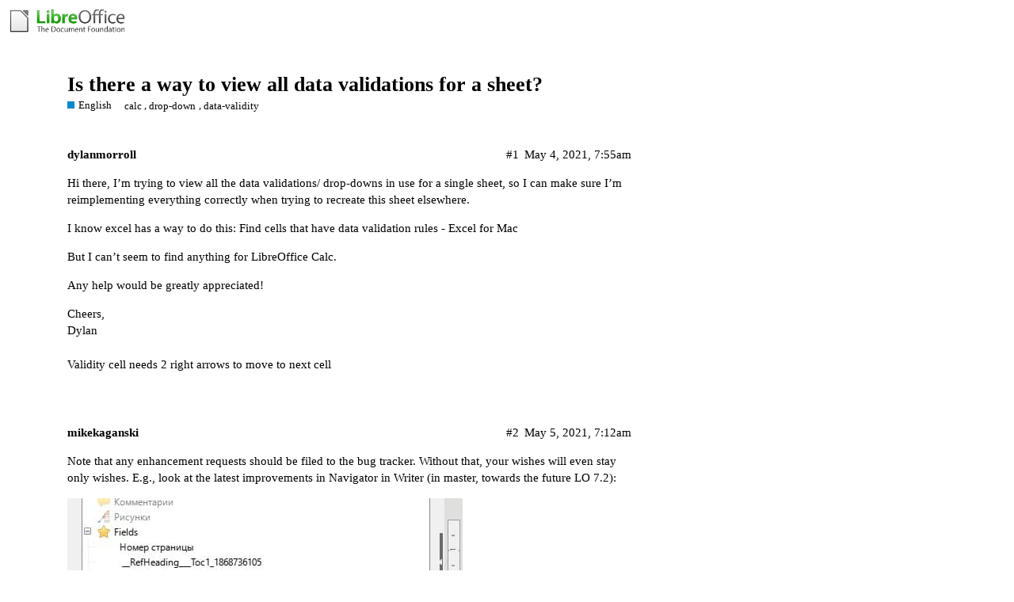

--- FILE ---
content_type: text/html; charset=utf-8
request_url: https://ask.libreoffice.org/t/is-there-a-way-to-view-all-data-validations-for-a-sheet/64211
body_size: 7443
content:
<!DOCTYPE html>
<html lang="en">
  <head>
    <meta charset="utf-8">
    <title>Is there a way to view all data validations for a sheet? - English - Ask LibreOffice</title>
    <meta name="description" content="Hi there, I’m trying to view all the data validations/ drop-downs in use for a single sheet, so I can make sure I’m reimplementing everything correctly when trying to recreate this sheet elsewhere. 
I know excel has a wa&amp;hellip;">
    <meta name="generator" content="Discourse 2.8.14 - https://github.com/discourse/discourse version 2.8.14">
<link rel="icon" type="image/png" href="https://ask.libreoffice.org/uploads/asklibo/optimized/1X/18bce28c48847a92890104048c5a6b897dd4837c_2_32x32.ico">
<link rel="apple-touch-icon" type="image/png" href="https://ask.libreoffice.org/uploads/asklibo/optimized/3X/1/8/186b0f847089f0083e2a4b10e8ffbf762f5bc0e8_2_180x180.png">
<meta name="theme-color" content="#ffffff">
<meta name="viewport" content="width=device-width, initial-scale=1.0, minimum-scale=1.0, user-scalable=yes, viewport-fit=cover">
<link rel="canonical" href="https://ask.libreoffice.org/t/is-there-a-way-to-view-all-data-validations-for-a-sheet/64211" />
<script type="application/ld+json">{"@context":"http://schema.org","@type":"WebSite","url":"https://ask.libreoffice.org","potentialAction":{"@type":"SearchAction","target":"https://ask.libreoffice.org/search?q={search_term_string}","query-input":"required name=search_term_string"}}</script>
<link rel="search" type="application/opensearchdescription+xml" href="https://ask.libreoffice.org/opensearch.xml" title="Ask LibreOffice Search">

      <link href="/stylesheets/desktop_d27751ec6caaa804b1e4b2689a2833daa4bb5e56.css?__ws=ask.libreoffice.org" media="all" rel="stylesheet" data-target="desktop"  />
      <link href="/stylesheets/desktop_theme_1_9cfee57c5db6db6929cb63f093be6b170e819328.css?__ws=ask.libreoffice.org" media="all" rel="stylesheet" data-target="desktop_theme" data-theme-id="1" data-theme-name="default"/>
    
<script src="/theme-javascripts/6bde80bd6ba145910a3745342e3bcd7661b64c16.js?__ws=ask.libreoffice.org"></script>
    
        <link rel="alternate" type="application/rss+xml" title="RSS feed of &#39;Is there a way to view all data validations for a sheet?&#39;" href="https://ask.libreoffice.org/t/is-there-a-way-to-view-all-data-validations-for-a-sheet/64211.rss" />
    <meta property="og:site_name" content="Ask LibreOffice" />
<meta property="og:type" content="website" />
<meta name="twitter:card" content="summary" />
<meta name="twitter:image" content="https://ask.libreoffice.org/uploads/asklibo/original/3X/0/b/0ba00780dee0c302905029ef3da90c89bed88b03.png" />
<meta property="og:image" content="https://ask.libreoffice.org/uploads/asklibo/original/3X/0/b/0ba00780dee0c302905029ef3da90c89bed88b03.png" />
<meta property="og:url" content="https://ask.libreoffice.org/t/is-there-a-way-to-view-all-data-validations-for-a-sheet/64211" />
<meta name="twitter:url" content="https://ask.libreoffice.org/t/is-there-a-way-to-view-all-data-validations-for-a-sheet/64211" />
<meta property="og:title" content="Is there a way to view all data validations for a sheet?" />
<meta name="twitter:title" content="Is there a way to view all data validations for a sheet?" />
<meta property="og:description" content="Hi there, I’m trying to view all the data validations/ drop-downs in use for a single sheet, so I can make sure I’m reimplementing everything correctly when trying to recreate this sheet elsewhere.  I know excel has a way to do this: Find cells that have data validation rules - Excel for Mac  But I can’t seem to find anything for LibreOffice Calc.  Any help would be greatly appreciated!  Cheers,  Dylan" />
<meta name="twitter:description" content="Hi there, I’m trying to view all the data validations/ drop-downs in use for a single sheet, so I can make sure I’m reimplementing everything correctly when trying to recreate this sheet elsewhere.  I know excel has a way to do this: Find cells that have data validation rules - Excel for Mac  But I can’t seem to find anything for LibreOffice Calc.  Any help would be greatly appreciated!  Cheers,  Dylan" />
<meta name="twitter:label1" value="Reading time" />
<meta name="twitter:data1" value="1 mins 🕑" />
<meta name="twitter:label2" value="Likes" />
<meta name="twitter:data2" value="5 ❤" />
<meta property="article:published_time" content="2021-05-04T07:55:10+00:00" />
<meta property="og:ignore_canonical" content="true" />


    <script type="application/ld+json">{"@context":"http://schema.org","@type":"QAPage","name":"Is there a way to view all data validations for a sheet?","mainEntity":{"@type":"Question","name":"Is there a way to view all data validations for a sheet?","text":"Hi there, I’m trying to view all the data validations/ drop-downs in use for a single sheet, so I can make sure I’m reimplementing everything correctly when trying to recreate this sheet elsewhere.\n\nI know excel has a way to do this: <a href=\"https://support.microsoft.com/en-us/office/find-cells-that-have-data-validation-rules-7940468a-c95d-422f-a3fb-8fa0b90e5810\" class=\"inline-onebox\" rel=\"noopener nofollow ugc\">Find cells that have data validation rules - Excel for Mac<\/a>\n\nBut I &hellip;","upvoteCount":0,"answerCount":0,"dateCreated":"2021-05-04T07:55:10.000Z","author":{"@type":"Person","name":""}}}</script>
  </head>
  <body class="crawler">
    
    <header>
      <a href="/">
          <img src="https://ask.libreoffice.org/uploads/asklibo/original/1X/1eec1ce28d4605f25e751aea59dbef2bc0782151.png" alt="Ask LibreOffice" id="site-logo" style="max-width: 150px;">
      </a>
    </header>
    <div id="main-outlet" class="wrap">
        <div id="topic-title">
    <h1>
      <a href="/t/is-there-a-way-to-view-all-data-validations-for-a-sheet/64211">Is there a way to view all data validations for a sheet?</a>
    </h1>

      <div class="topic-category" itemscope itemtype="http://schema.org/BreadcrumbList">
          <span itemprop="itemListElement" itemscope itemtype="http://schema.org/ListItem">
            <a href="https://ask.libreoffice.org/c/english/5" class="badge-wrapper bullet" itemprop="item">
              <span class='badge-category-bg' style='background-color: #0088CC'></span>
              <span class='badge-category clear-badge'>
                <span class='category-name' itemprop='name'>English</span>
              </span>
            </a>
            <meta itemprop="position" content="1" />
          </span>
      </div>

      <div class="topic-category">
        <div class='discourse-tags list-tags'>
            <a href='https://ask.libreoffice.org/tag/calc' class='discourse-tag' rel="tag">calc</a>, 
            <a href='https://ask.libreoffice.org/tag/drop-down' class='discourse-tag' rel="tag">drop-down</a>, 
            <a href='https://ask.libreoffice.org/tag/data-validity' class='discourse-tag' rel="tag">data-validity</a>
        </div>
      </div>
  </div>

  


      <div itemscope itemtype='http://schema.org/DiscussionForumPosting' class='topic-body crawler-post'>
        <div class='crawler-post-meta'>
          <div itemprop='publisher' itemscope itemtype="http://schema.org/Organization">
            <meta itemprop='name' content='The Document Foundation'>
              <div itemprop='logo' itemscope itemtype="http://schema.org/ImageObject">
                <meta itemprop='url' content='https://ask.libreoffice.org/uploads/asklibo/original/1X/1eec1ce28d4605f25e751aea59dbef2bc0782151.png'>
              </div>
          </div>
          <span class="creator" itemprop="author" itemscope itemtype="http://schema.org/Person">
            <a itemprop="url" href='https://ask.libreoffice.org/u/dylanmorroll'><span itemprop='name'>dylanmorroll</span></a>
            
          </span>

          <link itemprop="mainEntityOfPage" href="https://ask.libreoffice.org/t/is-there-a-way-to-view-all-data-validations-for-a-sheet/64211">


          <span class="crawler-post-infos">
              <time itemprop='datePublished' datetime='2021-05-04T07:55:10Z' class='post-time'>
                May 4, 2021,  7:55am
              </time>
              <meta itemprop='dateModified' content='2021-05-04T07:55:10Z'>
          <span itemprop='position'>#1</span>
          </span>
        </div>
        <div class='post' itemprop='articleBody'>
          <p>Hi there, I’m trying to view all the data validations/ drop-downs in use for a single sheet, so I can make sure I’m reimplementing everything correctly when trying to recreate this sheet elsewhere.</p>
<p>I know excel has a way to do this: <a href="https://support.microsoft.com/en-us/office/find-cells-that-have-data-validation-rules-7940468a-c95d-422f-a3fb-8fa0b90e5810" class="inline-onebox" rel="noopener nofollow ugc">Find cells that have data validation rules - Excel for Mac</a></p>
<p>But I can’t seem to find anything for LibreOffice Calc.</p>
<p>Any help would be greatly appreciated!</p>
<p>Cheers,<br>
Dylan</p>
        </div>

        <meta itemprop='headline' content='Is there a way to view all data validations for a sheet?'>
          <meta itemprop='keywords' content='calc, drop-down, data-validity'>

        <div itemprop="interactionStatistic" itemscope itemtype="http://schema.org/InteractionCounter">
           <meta itemprop="interactionType" content="http://schema.org/LikeAction"/>
           <meta itemprop="userInteractionCount" content="0" />
           <span class='post-likes'></span>
         </div>

         <div itemprop="interactionStatistic" itemscope itemtype="http://schema.org/InteractionCounter">
            <meta itemprop="interactionType" content="http://schema.org/CommentAction"/>
            <meta itemprop="userInteractionCount" content="2" />
          </div>

            <div class='crawler-linkback-list' itemscope itemtype='http://schema.org/ItemList'>
                  <div itemprop='itemListElement' itemscope itemtype='http://schema.org/ListItem'>
                    <a href="https://ask.libreoffice.org/t/validity-cell-needs-2-right-arrows-to-move-to-next-cell/96460/10" itemscope itemtype='http://schema.org/DiscussionForumPosting' itemprop='item'>
                      <meta itemprop='url' content='https://ask.libreoffice.org/t/validity-cell-needs-2-right-arrows-to-move-to-next-cell/96460/10'>
                      <span itemprop='name'>Validity cell needs 2 right arrows to move to next cell</span>
                    </a>
                    <meta itemprop='position' content='2'>
                  </div>
            </div>
      </div>
      <div itemscope itemtype='http://schema.org/DiscussionForumPosting' class='topic-body crawler-post'>
        <div class='crawler-post-meta'>
          <div itemprop='publisher' itemscope itemtype="http://schema.org/Organization">
            <meta itemprop='name' content='The Document Foundation'>
              <div itemprop='logo' itemscope itemtype="http://schema.org/ImageObject">
                <meta itemprop='url' content='https://ask.libreoffice.org/uploads/asklibo/original/1X/1eec1ce28d4605f25e751aea59dbef2bc0782151.png'>
              </div>
          </div>
          <span class="creator" itemprop="author" itemscope itemtype="http://schema.org/Person">
            <a itemprop="url" href='https://ask.libreoffice.org/u/mikekaganski'><span itemprop='name'>mikekaganski</span></a>
            
          </span>

          <link itemprop="mainEntityOfPage" href="https://ask.libreoffice.org/t/is-there-a-way-to-view-all-data-validations-for-a-sheet/64211">

            <link itemprop="image" href="https://ask.libreoffice.org/uploads/asklibo/original/3X/b/6/b6fdba8d9e2ee1c7f84610ec6784d054887e4f6d.jpeg">

          <span class="crawler-post-infos">
              <time itemprop='datePublished' datetime='2021-05-05T07:12:30Z' class='post-time'>
                May 5, 2021,  7:12am
              </time>
              <meta itemprop='dateModified' content='2021-05-05T07:12:30Z'>
          <span itemprop='position'>#2</span>
          </span>
        </div>
        <div class='post' itemprop='articleBody'>
          <p>Note that any enhancement requests should be filed to the bug tracker. Without that, your wishes will even stay only wishes. E.g., look at the latest improvements in Navigator in Writer (in master, towards the future LO 7.2):</p>
<p><img src="https://ask.libreoffice.org/uploads/asklibo/original/3X/b/6/b6fdba8d9e2ee1c7f84610ec6784d054887e4f6d.jpeg" alt="image description" data-base62-sha1="q6OvFURaH4dGCw3ODHL8be7wdIx" width="499" height="220"></p>
<p>The new <code>Fields</code> node allows to see fields in the Writer document. Without respective enhancement request tdf#137741, it would not happen. Calc could benefit from a similar enhancement filed by you.</p>
        </div>

        <meta itemprop='headline' content='Is there a way to view all data validations for a sheet?'>

        <div itemprop="interactionStatistic" itemscope itemtype="http://schema.org/InteractionCounter">
           <meta itemprop="interactionType" content="http://schema.org/LikeAction"/>
           <meta itemprop="userInteractionCount" content="0" />
           <span class='post-likes'></span>
         </div>

         <div itemprop="interactionStatistic" itemscope itemtype="http://schema.org/InteractionCounter">
            <meta itemprop="interactionType" content="http://schema.org/CommentAction"/>
            <meta itemprop="userInteractionCount" content="0" />
          </div>

      </div>
      <div itemscope itemtype='http://schema.org/DiscussionForumPosting' class='topic-body crawler-post'>
        <div class='crawler-post-meta'>
          <div itemprop='publisher' itemscope itemtype="http://schema.org/Organization">
            <meta itemprop='name' content='The Document Foundation'>
              <div itemprop='logo' itemscope itemtype="http://schema.org/ImageObject">
                <meta itemprop='url' content='https://ask.libreoffice.org/uploads/asklibo/original/1X/1eec1ce28d4605f25e751aea59dbef2bc0782151.png'>
              </div>
          </div>
          <span class="creator" itemprop="author" itemscope itemtype="http://schema.org/Person">
            <a itemprop="url" href='https://ask.libreoffice.org/u/jfn'><span itemprop='name'>jfn</span></a>
            
          </span>

          <link itemprop="mainEntityOfPage" href="https://ask.libreoffice.org/t/is-there-a-way-to-view-all-data-validations-for-a-sheet/64211">


          <span class="crawler-post-infos">
              <time itemprop='datePublished' datetime='2024-01-31T09:55:28Z' class='post-time'>
                January 31, 2024,  9:55am
              </time>
              <meta itemprop='dateModified' content='2024-01-31T09:55:28Z'>
          <span itemprop='position'>#12</span>
          </span>
        </div>
        <div class='post' itemprop='articleBody'>
          <p>Welcome dylamorroll,</p>
<p>this extension might help: <a href="https://extensions.libreoffice.org/en/extensions/show/20671" class="inline-onebox">TheCAT » Extensions</a><br><br>
You’ll find validations data for your document sheets.<br><br>
FYI, the report queries the document XML contents (see <code>GetXMLValidityListsCollection()</code> in <code>XML</code> module, L757). Perhaps <a class="mention" href="/u/sokol92">@sokol92</a> code might replace that, I’ll have to check.</p>
        </div>

        <meta itemprop='headline' content='Is there a way to view all data validations for a sheet?'>

        <div itemprop="interactionStatistic" itemscope itemtype="http://schema.org/InteractionCounter">
           <meta itemprop="interactionType" content="http://schema.org/LikeAction"/>
           <meta itemprop="userInteractionCount" content="0" />
           <span class='post-likes'></span>
         </div>

         <div itemprop="interactionStatistic" itemscope itemtype="http://schema.org/InteractionCounter">
            <meta itemprop="interactionType" content="http://schema.org/CommentAction"/>
            <meta itemprop="userInteractionCount" content="0" />
          </div>

      </div>
      <div itemscope itemtype='http://schema.org/DiscussionForumPosting' class='topic-body crawler-post'>
        <div class='crawler-post-meta'>
          <div itemprop='publisher' itemscope itemtype="http://schema.org/Organization">
            <meta itemprop='name' content='The Document Foundation'>
              <div itemprop='logo' itemscope itemtype="http://schema.org/ImageObject">
                <meta itemprop='url' content='https://ask.libreoffice.org/uploads/asklibo/original/1X/1eec1ce28d4605f25e751aea59dbef2bc0782151.png'>
              </div>
          </div>
          <span class="creator" itemprop="author" itemscope itemtype="http://schema.org/Person">
            <a itemprop="url" href='https://ask.libreoffice.org/u/sokol92'><span itemprop='name'>sokol92</span></a>
            
          </span>

          <link itemprop="mainEntityOfPage" href="https://ask.libreoffice.org/t/is-there-a-way-to-view-all-data-validations-for-a-sheet/64211">


          <span class="crawler-post-infos">
              <time itemprop='datePublished' datetime='2021-05-04T16:17:03Z' class='post-time'>
                May 4, 2021,  4:17pm
              </time>
              <meta itemprop='dateModified' content='2021-05-04T16:17:03Z'>
          <span itemprop='position'>#3</span>
          </span>
        </div>
        <div class='post' itemprop='articleBody'>
          <p>As far as I know, there is no direct way. You can select cells with validation using the following SelectCellsWithValidation macro.</p>
<pre><code>' Returns SheetCellRanges having cell validation
Function GetCellsWithValidation(ByVal oSheet) As Object
  Dim oResult As Object, oRanges, oRange
  For Each oRanges In oSheet.getUniqueCellFormatRanges()
    If oRanges.validation.Type&lt;&gt;0 Then
      If oResult Is Nothing Then
        oResult=oRanges
      Else
        For Each oRange In oRanges
          oResult.addRangeAddress oRange.RangeAddress, False
        Next oRange
      End If    
    End If
  Next oRanges  
  
  GetCellsWithValidation=oResult
End Function

' Select cells with Validation
Sub SelectCellsWithValidation
  Dim oSheet, oRanges
  With ThisComponent.CurrentController
    oSheet=.ActiveSheet 
    oRanges=GetCellsWithValidation(oSheet)
   
    If Not (oRanges Is Nothing) Then
      Msgbox  oRanges.AbsoluteName
      .Select oRanges   
    Else
      Msgbox "No cells with validation"  
    End If
  End With  
End Sub</code></pre>
        </div>

        <meta itemprop='headline' content='Is there a way to view all data validations for a sheet?'>

        <div itemprop="interactionStatistic" itemscope itemtype="http://schema.org/InteractionCounter">
           <meta itemprop="interactionType" content="http://schema.org/LikeAction"/>
           <meta itemprop="userInteractionCount" content="1" />
           <span class='post-likes'>1 Like</span>
         </div>

         <div itemprop="interactionStatistic" itemscope itemtype="http://schema.org/InteractionCounter">
            <meta itemprop="interactionType" content="http://schema.org/CommentAction"/>
            <meta itemprop="userInteractionCount" content="1" />
          </div>

      </div>
      <div itemscope itemtype='http://schema.org/DiscussionForumPosting' class='topic-body crawler-post'>
        <div class='crawler-post-meta'>
          <div itemprop='publisher' itemscope itemtype="http://schema.org/Organization">
            <meta itemprop='name' content='The Document Foundation'>
              <div itemprop='logo' itemscope itemtype="http://schema.org/ImageObject">
                <meta itemprop='url' content='https://ask.libreoffice.org/uploads/asklibo/original/1X/1eec1ce28d4605f25e751aea59dbef2bc0782151.png'>
              </div>
          </div>
          <span class="creator" itemprop="author" itemscope itemtype="http://schema.org/Person">
            <a itemprop="url" href='https://ask.libreoffice.org/u/BathindaHelper'><span itemprop='name'>BathindaHelper</span></a>
            
          </span>

          <link itemprop="mainEntityOfPage" href="https://ask.libreoffice.org/t/is-there-a-way-to-view-all-data-validations-for-a-sheet/64211">


          <span class="crawler-post-infos">
              <time itemprop='datePublished' datetime='2024-01-30T08:58:02Z' class='post-time'>
                January 30, 2024,  8:58am
              </time>
              <meta itemprop='dateModified' content='2024-01-30T08:58:02Z'>
          <span itemprop='position'>#4</span>
          </span>
        </div>
        <div class='post' itemprop='articleBody'>
          <p>Gives ‘Run Time Error- 424. Object Required’.<br>
When I go for debug, it highlights almost 12th line from bottom, this one:<br>
<code> With ThisComponent.CurrentController</code></p>
<p>I’m WIndows Office power user, but novice for VB.</p>
        </div>

        <meta itemprop='headline' content='Is there a way to view all data validations for a sheet?'>

        <div itemprop="interactionStatistic" itemscope itemtype="http://schema.org/InteractionCounter">
           <meta itemprop="interactionType" content="http://schema.org/LikeAction"/>
           <meta itemprop="userInteractionCount" content="0" />
           <span class='post-likes'></span>
         </div>

         <div itemprop="interactionStatistic" itemscope itemtype="http://schema.org/InteractionCounter">
            <meta itemprop="interactionType" content="http://schema.org/CommentAction"/>
            <meta itemprop="userInteractionCount" content="1" />
          </div>

      </div>
      <div itemscope itemtype='http://schema.org/DiscussionForumPosting' class='topic-body crawler-post'>
        <div class='crawler-post-meta'>
          <div itemprop='publisher' itemscope itemtype="http://schema.org/Organization">
            <meta itemprop='name' content='The Document Foundation'>
              <div itemprop='logo' itemscope itemtype="http://schema.org/ImageObject">
                <meta itemprop='url' content='https://ask.libreoffice.org/uploads/asklibo/original/1X/1eec1ce28d4605f25e751aea59dbef2bc0782151.png'>
              </div>
          </div>
          <span class="creator" itemprop="author" itemscope itemtype="http://schema.org/Person">
            <a itemprop="url" href='https://ask.libreoffice.org/u/sokol92'><span itemprop='name'>sokol92</span></a>
            
          </span>

          <link itemprop="mainEntityOfPage" href="https://ask.libreoffice.org/t/is-there-a-way-to-view-all-data-validations-for-a-sheet/64211">


          <span class="crawler-post-infos">
              <time itemprop='datePublished' datetime='2024-01-30T11:18:10Z' class='post-time'>
                January 30, 2024, 11:18am
              </time>
              <meta itemprop='dateModified' content='2024-01-30T11:18:10Z'>
          <span itemprop='position'>#5</span>
          </span>
        </div>
        <div class='post' itemprop='articleBody'>
          <aside class="quote no-group" data-username="BathindaHelper" data-post="4" data-topic="64211">
<div class="title">
<div class="quote-controls"></div>
<img alt="" width="20" height="20" src="https://ask.libreoffice.org/user_avatar/ask.libreoffice.org/bathindahelper/40/55705_2.png" class="avatar"> BathindaHelper:</div>
<blockquote>
<p>Gives ‘Run Time Error- 424. Object Required’.</p>
</blockquote>
</aside>
<p>Have you placed the macro in the document?<br>
If not, then you need to make the Calc document active and run the application macro from it.</p>
        </div>

        <meta itemprop='headline' content='Is there a way to view all data validations for a sheet?'>

        <div itemprop="interactionStatistic" itemscope itemtype="http://schema.org/InteractionCounter">
           <meta itemprop="interactionType" content="http://schema.org/LikeAction"/>
           <meta itemprop="userInteractionCount" content="1" />
           <span class='post-likes'>1 Like</span>
         </div>

         <div itemprop="interactionStatistic" itemscope itemtype="http://schema.org/InteractionCounter">
            <meta itemprop="interactionType" content="http://schema.org/CommentAction"/>
            <meta itemprop="userInteractionCount" content="0" />
          </div>

      </div>
      <div itemscope itemtype='http://schema.org/DiscussionForumPosting' class='topic-body crawler-post'>
        <div class='crawler-post-meta'>
          <div itemprop='publisher' itemscope itemtype="http://schema.org/Organization">
            <meta itemprop='name' content='The Document Foundation'>
              <div itemprop='logo' itemscope itemtype="http://schema.org/ImageObject">
                <meta itemprop='url' content='https://ask.libreoffice.org/uploads/asklibo/original/1X/1eec1ce28d4605f25e751aea59dbef2bc0782151.png'>
              </div>
          </div>
          <span class="creator" itemprop="author" itemscope itemtype="http://schema.org/Person">
            <a itemprop="url" href='https://ask.libreoffice.org/u/BathindaHelper'><span itemprop='name'>BathindaHelper</span></a>
            
          </span>

          <link itemprop="mainEntityOfPage" href="https://ask.libreoffice.org/t/is-there-a-way-to-view-all-data-validations-for-a-sheet/64211">


          <span class="crawler-post-infos">
              <time itemprop='datePublished' datetime='2024-01-30T12:05:02Z' class='post-time'>
                January 30, 2024, 12:05pm
              </time>
              <meta itemprop='dateModified' content='2024-01-30T12:05:02Z'>
          <span itemprop='position'>#6</span>
          </span>
        </div>
        <div class='post' itemprop='articleBody'>
          <p><a class="mention" href="/u/sokol92">@sokol92</a><br>
I’m creating the macro in the same document as running from.<br>
Steps:<br>
I click ‘Create’ button in the Macro Dialouge (Alt+F8).<br>
Then I paste the given contents within the 1st and last lines which appear automatically in VB macro creation time. And exit the window.<br>
Then I invoke the Alt+F8 dialogue again, click on the sole macro name that I had created, and ‘Run’.</p>
<p>Then comes the said error.</p>
<p>Anyway thanks to you. But I was more into looking for some way to find a formula which could find if the current cell has any data validation or not. Something similar to: IsFormula function.</p>
        </div>

        <meta itemprop='headline' content='Is there a way to view all data validations for a sheet?'>

        <div itemprop="interactionStatistic" itemscope itemtype="http://schema.org/InteractionCounter">
           <meta itemprop="interactionType" content="http://schema.org/LikeAction"/>
           <meta itemprop="userInteractionCount" content="0" />
           <span class='post-likes'></span>
         </div>

         <div itemprop="interactionStatistic" itemscope itemtype="http://schema.org/InteractionCounter">
            <meta itemprop="interactionType" content="http://schema.org/CommentAction"/>
            <meta itemprop="userInteractionCount" content="1" />
          </div>

      </div>
      <div itemscope itemtype='http://schema.org/DiscussionForumPosting' class='topic-body crawler-post'>
        <div class='crawler-post-meta'>
          <div itemprop='publisher' itemscope itemtype="http://schema.org/Organization">
            <meta itemprop='name' content='The Document Foundation'>
              <div itemprop='logo' itemscope itemtype="http://schema.org/ImageObject">
                <meta itemprop='url' content='https://ask.libreoffice.org/uploads/asklibo/original/1X/1eec1ce28d4605f25e751aea59dbef2bc0782151.png'>
              </div>
          </div>
          <span class="creator" itemprop="author" itemscope itemtype="http://schema.org/Person">
            <a itemprop="url" href='https://ask.libreoffice.org/u/sokol92'><span itemprop='name'>sokol92</span></a>
            
          </span>

          <link itemprop="mainEntityOfPage" href="https://ask.libreoffice.org/t/is-there-a-way-to-view-all-data-validations-for-a-sheet/64211">


          <span class="crawler-post-infos">
              <time itemprop='datePublished' datetime='2024-01-30T16:23:49Z' class='post-time'>
                January 30, 2024,  4:23pm
              </time>
              <meta itemprop='dateModified' content='2024-01-30T16:23:49Z'>
          <span itemprop='position'>#7</span>
          </span>
        </div>
        <div class='post' itemprop='articleBody'>
          <p>Please look at the attached file.</p>
<ol>
<li>The <code>SelectCellsWithValidation</code> macro selects cells that have validation</li>
<li>The <code>IsValidation</code> function (see cell E1) returns 1 if the argument - the cell has validation.<br>
<a class="attachment" href="/uploads/short-url/lBe0dU4h5SP9IM7wg3Tw7mLKFHz.ods">TestValidatiion.ods</a> (11.6 KB)</li>
</ol>
        </div>

        <meta itemprop='headline' content='Is there a way to view all data validations for a sheet?'>

        <div itemprop="interactionStatistic" itemscope itemtype="http://schema.org/InteractionCounter">
           <meta itemprop="interactionType" content="http://schema.org/LikeAction"/>
           <meta itemprop="userInteractionCount" content="1" />
           <span class='post-likes'>1 Like</span>
         </div>

         <div itemprop="interactionStatistic" itemscope itemtype="http://schema.org/InteractionCounter">
            <meta itemprop="interactionType" content="http://schema.org/CommentAction"/>
            <meta itemprop="userInteractionCount" content="0" />
          </div>

      </div>
      <div itemscope itemtype='http://schema.org/DiscussionForumPosting' class='topic-body crawler-post'>
        <div class='crawler-post-meta'>
          <div itemprop='publisher' itemscope itemtype="http://schema.org/Organization">
            <meta itemprop='name' content='The Document Foundation'>
              <div itemprop='logo' itemscope itemtype="http://schema.org/ImageObject">
                <meta itemprop='url' content='https://ask.libreoffice.org/uploads/asklibo/original/1X/1eec1ce28d4605f25e751aea59dbef2bc0782151.png'>
              </div>
          </div>
          <span class="creator" itemprop="author" itemscope itemtype="http://schema.org/Person">
            <a itemprop="url" href='https://ask.libreoffice.org/u/BathindaHelper'><span itemprop='name'>BathindaHelper</span></a>
            
          </span>

          <link itemprop="mainEntityOfPage" href="https://ask.libreoffice.org/t/is-there-a-way-to-view-all-data-validations-for-a-sheet/64211">

            <link itemprop="image" href="https://ask.libreoffice.org/uploads/asklibo/original/3X/6/3/63fae5c493e6f48621b4ea7976c491bce7f4005c.png">

          <span class="crawler-post-infos">
              <time itemprop='datePublished' datetime='2024-01-31T09:34:02Z' class='post-time'>
                January 31, 2024,  9:34am
              </time>
              <meta itemprop='dateModified' content='2024-01-31T09:36:43Z'>
          <span itemprop='position'>#8</span>
          </span>
        </div>
        <div class='post' itemprop='articleBody'>
          <p>But there isn’t any macro in the attached file:<br>
<div class="lightbox-wrapper"><a class="lightbox" href="https://ask.libreoffice.org/uploads/asklibo/original/3X/6/3/63fae5c493e6f48621b4ea7976c491bce7f4005c.png" data-download-href="https://ask.libreoffice.org/uploads/asklibo/63fae5c493e6f48621b4ea7976c491bce7f4005c" title="image"><img src="https://ask.libreoffice.org/uploads/asklibo/optimized/3X/6/3/63fae5c493e6f48621b4ea7976c491bce7f4005c_2_690x389.png" alt="image" data-base62-sha1="egsOx4r5jTnWFeR9OXOoteJX6Z6" width="690" height="389" srcset="https://ask.libreoffice.org/uploads/asklibo/optimized/3X/6/3/63fae5c493e6f48621b4ea7976c491bce7f4005c_2_690x389.png, https://ask.libreoffice.org/uploads/asklibo/optimized/3X/6/3/63fae5c493e6f48621b4ea7976c491bce7f4005c_2_1035x583.png 1.5x, https://ask.libreoffice.org/uploads/asklibo/original/3X/6/3/63fae5c493e6f48621b4ea7976c491bce7f4005c.png 2x" data-small-upload="https://ask.libreoffice.org/uploads/asklibo/optimized/3X/6/3/63fae5c493e6f48621b4ea7976c491bce7f4005c_2_10x10.png"><div class="meta">
<svg class="fa d-icon d-icon-far-image svg-icon" aria-hidden="true"><use href="#far-image"></use></svg><span class="filename">image</span><span class="informations">1360×768 103 KB</span><svg class="fa d-icon d-icon-discourse-expand svg-icon" aria-hidden="true"><use href="#discourse-expand"></use></svg>
</div></a></div></p>
<p>But you’ve understood my purpose 100% well. I really would appreciate if I could take (i.e. understand) what you’re offering me.</p>
        </div>

        <meta itemprop='headline' content='Is there a way to view all data validations for a sheet?'>

        <div itemprop="interactionStatistic" itemscope itemtype="http://schema.org/InteractionCounter">
           <meta itemprop="interactionType" content="http://schema.org/LikeAction"/>
           <meta itemprop="userInteractionCount" content="0" />
           <span class='post-likes'></span>
         </div>

         <div itemprop="interactionStatistic" itemscope itemtype="http://schema.org/InteractionCounter">
            <meta itemprop="interactionType" content="http://schema.org/CommentAction"/>
            <meta itemprop="userInteractionCount" content="1" />
          </div>

      </div>
      <div itemscope itemtype='http://schema.org/DiscussionForumPosting' class='topic-body crawler-post'>
        <div class='crawler-post-meta'>
          <div itemprop='publisher' itemscope itemtype="http://schema.org/Organization">
            <meta itemprop='name' content='The Document Foundation'>
              <div itemprop='logo' itemscope itemtype="http://schema.org/ImageObject">
                <meta itemprop='url' content='https://ask.libreoffice.org/uploads/asklibo/original/1X/1eec1ce28d4605f25e751aea59dbef2bc0782151.png'>
              </div>
          </div>
          <span class="creator" itemprop="author" itemscope itemtype="http://schema.org/Person">
            <a itemprop="url" href='https://ask.libreoffice.org/u/sokol92'><span itemprop='name'>sokol92</span></a>
            
          </span>

          <link itemprop="mainEntityOfPage" href="https://ask.libreoffice.org/t/is-there-a-way-to-view-all-data-validations-for-a-sheet/64211">


          <span class="crawler-post-infos">
              <time itemprop='datePublished' datetime='2024-01-31T09:36:54Z' class='post-time'>
                January 31, 2024,  9:36am
              </time>
              <meta itemprop='dateModified' content='2024-01-31T09:36:54Z'>
          <span itemprop='position'>#9</span>
          </span>
        </div>
        <div class='post' itemprop='articleBody'>
          <p>The screenshot you showed is not a LibreOffice screenshot.</p>
        </div>

        <meta itemprop='headline' content='Is there a way to view all data validations for a sheet?'>

        <div itemprop="interactionStatistic" itemscope itemtype="http://schema.org/InteractionCounter">
           <meta itemprop="interactionType" content="http://schema.org/LikeAction"/>
           <meta itemprop="userInteractionCount" content="1" />
           <span class='post-likes'>1 Like</span>
         </div>

         <div itemprop="interactionStatistic" itemscope itemtype="http://schema.org/InteractionCounter">
            <meta itemprop="interactionType" content="http://schema.org/CommentAction"/>
            <meta itemprop="userInteractionCount" content="0" />
          </div>

      </div>
      <div itemscope itemtype='http://schema.org/DiscussionForumPosting' class='topic-body crawler-post'>
        <div class='crawler-post-meta'>
          <div itemprop='publisher' itemscope itemtype="http://schema.org/Organization">
            <meta itemprop='name' content='The Document Foundation'>
              <div itemprop='logo' itemscope itemtype="http://schema.org/ImageObject">
                <meta itemprop='url' content='https://ask.libreoffice.org/uploads/asklibo/original/1X/1eec1ce28d4605f25e751aea59dbef2bc0782151.png'>
              </div>
          </div>
          <span class="creator" itemprop="author" itemscope itemtype="http://schema.org/Person">
            <a itemprop="url" href='https://ask.libreoffice.org/u/BathindaHelper'><span itemprop='name'>BathindaHelper</span></a>
            
          </span>

          <link itemprop="mainEntityOfPage" href="https://ask.libreoffice.org/t/is-there-a-way-to-view-all-data-validations-for-a-sheet/64211">


          <span class="crawler-post-infos">
              <time itemprop='datePublished' datetime='2024-01-31T09:39:30Z' class='post-time'>
                January 31, 2024,  9:39am
              </time>
              <meta itemprop='dateModified' content='2024-01-31T09:41:08Z'>
          <span itemprop='position'>#10</span>
          </span>
        </div>
        <div class='post' itemprop='articleBody'>
          <p>But can’t I use it in Ms Excel somehow? (Though I noted just now that this is specially LibreOffice help website).</p>
<p>thanks for trying to help.</p>
<p>P.S.: Does Libre Office has all the functionality that MS Excel offers? Should I switch over, wouldn’t I lose my work hours? (Right now I’m on to installing Libre Office 7.6.x)</p>
        </div>

        <meta itemprop='headline' content='Is there a way to view all data validations for a sheet?'>

        <div itemprop="interactionStatistic" itemscope itemtype="http://schema.org/InteractionCounter">
           <meta itemprop="interactionType" content="http://schema.org/LikeAction"/>
           <meta itemprop="userInteractionCount" content="0" />
           <span class='post-likes'></span>
         </div>

         <div itemprop="interactionStatistic" itemscope itemtype="http://schema.org/InteractionCounter">
            <meta itemprop="interactionType" content="http://schema.org/CommentAction"/>
            <meta itemprop="userInteractionCount" content="1" />
          </div>

      </div>
      <div itemscope itemtype='http://schema.org/DiscussionForumPosting' class='topic-body crawler-post'>
        <div class='crawler-post-meta'>
          <div itemprop='publisher' itemscope itemtype="http://schema.org/Organization">
            <meta itemprop='name' content='The Document Foundation'>
              <div itemprop='logo' itemscope itemtype="http://schema.org/ImageObject">
                <meta itemprop='url' content='https://ask.libreoffice.org/uploads/asklibo/original/1X/1eec1ce28d4605f25e751aea59dbef2bc0782151.png'>
              </div>
          </div>
          <span class="creator" itemprop="author" itemscope itemtype="http://schema.org/Person">
            <a itemprop="url" href='https://ask.libreoffice.org/u/sokol92'><span itemprop='name'>sokol92</span></a>
            
          </span>

          <link itemprop="mainEntityOfPage" href="https://ask.libreoffice.org/t/is-there-a-way-to-view-all-data-validations-for-a-sheet/64211">


          <span class="crawler-post-infos">
              <time itemprop='datePublished' datetime='2024-01-31T09:47:03Z' class='post-time'>
                January 31, 2024,  9:47am
              </time>
              <meta itemprop='dateModified' content='2024-01-31T09:47:03Z'>
          <span itemprop='position'>#11</span>
          </span>
        </div>
        <div class='post' itemprop='articleBody'>
          <p>The MS Excel object model is fundamentally different from the LibreOffice Calc object model.<br>
LIbreOffice is a powerful program and its object model certainly takes time to learn (if you are familiar with the Excel object model, analogies can speed up the learning process).</p>
        </div>

        <meta itemprop='headline' content='Is there a way to view all data validations for a sheet?'>

        <div itemprop="interactionStatistic" itemscope itemtype="http://schema.org/InteractionCounter">
           <meta itemprop="interactionType" content="http://schema.org/LikeAction"/>
           <meta itemprop="userInteractionCount" content="1" />
           <span class='post-likes'>1 Like</span>
         </div>

         <div itemprop="interactionStatistic" itemscope itemtype="http://schema.org/InteractionCounter">
            <meta itemprop="interactionType" content="http://schema.org/CommentAction"/>
            <meta itemprop="userInteractionCount" content="0" />
          </div>

      </div>
      <div itemscope itemtype='http://schema.org/DiscussionForumPosting' class='topic-body crawler-post'>
        <div class='crawler-post-meta'>
          <div itemprop='publisher' itemscope itemtype="http://schema.org/Organization">
            <meta itemprop='name' content='The Document Foundation'>
              <div itemprop='logo' itemscope itemtype="http://schema.org/ImageObject">
                <meta itemprop='url' content='https://ask.libreoffice.org/uploads/asklibo/original/1X/1eec1ce28d4605f25e751aea59dbef2bc0782151.png'>
              </div>
          </div>
          <span class="creator" itemprop="author" itemscope itemtype="http://schema.org/Person">
            <a itemprop="url" href='https://ask.libreoffice.org/u/BathindaHelper'><span itemprop='name'>BathindaHelper</span></a>
            
          </span>

          <link itemprop="mainEntityOfPage" href="https://ask.libreoffice.org/t/is-there-a-way-to-view-all-data-validations-for-a-sheet/64211">

            <link itemprop="image" href="https://ask.libreoffice.org/uploads/asklibo/original/3X/a/3/a3682ef02e6d3c82971bd7ea00829c8f6fb01293.png">

          <span class="crawler-post-infos">
              <time itemprop='datePublished' datetime='2024-01-31T09:55:28Z' class='post-time'>
                January 31, 2024,  9:55am
              </time>
              <meta itemprop='dateModified' content='2024-01-31T09:55:28Z'>
          <span itemprop='position'>#13</span>
          </span>
        </div>
        <div class='post' itemprop='articleBody'>
          <p><div class="lightbox-wrapper"><a class="lightbox" href="https://ask.libreoffice.org/uploads/asklibo/original/3X/a/3/a3682ef02e6d3c82971bd7ea00829c8f6fb01293.png" data-download-href="https://ask.libreoffice.org/uploads/asklibo/a3682ef02e6d3c82971bd7ea00829c8f6fb01293" title="image"><img src="https://ask.libreoffice.org/uploads/asklibo/optimized/3X/a/3/a3682ef02e6d3c82971bd7ea00829c8f6fb01293_2_690x389.png" alt="image" data-base62-sha1="njz2rMFFergjq3hAJkBBKUJy3bt" width="690" height="389" srcset="https://ask.libreoffice.org/uploads/asklibo/optimized/3X/a/3/a3682ef02e6d3c82971bd7ea00829c8f6fb01293_2_690x389.png, https://ask.libreoffice.org/uploads/asklibo/optimized/3X/a/3/a3682ef02e6d3c82971bd7ea00829c8f6fb01293_2_1035x583.png 1.5x, https://ask.libreoffice.org/uploads/asklibo/original/3X/a/3/a3682ef02e6d3c82971bd7ea00829c8f6fb01293.png 2x" data-small-upload="https://ask.libreoffice.org/uploads/asklibo/optimized/3X/a/3/a3682ef02e6d3c82971bd7ea00829c8f6fb01293_2_10x10.png"><div class="meta">
<svg class="fa d-icon d-icon-far-image svg-icon" aria-hidden="true"><use href="#far-image"></use></svg><span class="filename">image</span><span class="informations">1360×768 107 KB</span><svg class="fa d-icon d-icon-discourse-expand svg-icon" aria-hidden="true"><use href="#discourse-expand"></use></svg>
</div></a></div></p>
<p>Though the other Macro: ‘Select Cells with Validation’ is working ok, nice.</p>
        </div>

        <meta itemprop='headline' content='Is there a way to view all data validations for a sheet?'>

        <div itemprop="interactionStatistic" itemscope itemtype="http://schema.org/InteractionCounter">
           <meta itemprop="interactionType" content="http://schema.org/LikeAction"/>
           <meta itemprop="userInteractionCount" content="0" />
           <span class='post-likes'></span>
         </div>

         <div itemprop="interactionStatistic" itemscope itemtype="http://schema.org/InteractionCounter">
            <meta itemprop="interactionType" content="http://schema.org/CommentAction"/>
            <meta itemprop="userInteractionCount" content="0" />
          </div>

      </div>






    </div>
    <footer class="container wrap">
      <nav class='crawler-nav'>
        <ul>
        <li itemscope itemtype='http://schema.org/SiteNavigationElement'>
          <span itemprop='name'>
            <a href='/' itemprop="url">Home </a>
          </span>
        </li>
        <li itemscope itemtype='http://schema.org/SiteNavigationElement'>
          <span itemprop='name'>
            <a href='/categories' itemprop="url">Categories </a>
          </span>
        </li>
        <li itemscope itemtype='http://schema.org/SiteNavigationElement'>
          <span itemprop='name'>
            <a href='/guidelines' itemprop="url">FAQ/Guidelines </a>
          </span>
        </li>
        <li itemscope itemtype='http://schema.org/SiteNavigationElement'>
          <span itemprop='name'>
            <a href='/tos' itemprop="url">Terms of Service </a>
          </span>
        </li>
        <li itemscope itemtype='http://schema.org/SiteNavigationElement'>
          <span itemprop='name'>
            <a href='/privacy' itemprop="url">Privacy Policy </a>
          </span>
        </li>
        </ul>
      </nav>
      <p class='powered-by-link'>Powered by <a href="https://www.discourse.org">Discourse</a>, best viewed with JavaScript enabled</p>
    </footer>
    <div class="tdf-footer-legal">
  <hr>
  <p>
    <a href="https://www.libreoffice.org/imprint" target="_blank">Impressum (Legal Info)</a> |
    <a href="https://www.libreoffice.org/privacy" target="_blank">Datenschutzerklärung (Privacy Policy)</a>
     
    Content on this site is licensed under a <a href="https://creativecommons.org/licenses/by-sa/3.0/legalcode">Creative Commons Attribution Share Alike 3.0</a> license.
    </p>
</div>
    
  </body>
  
</html>
